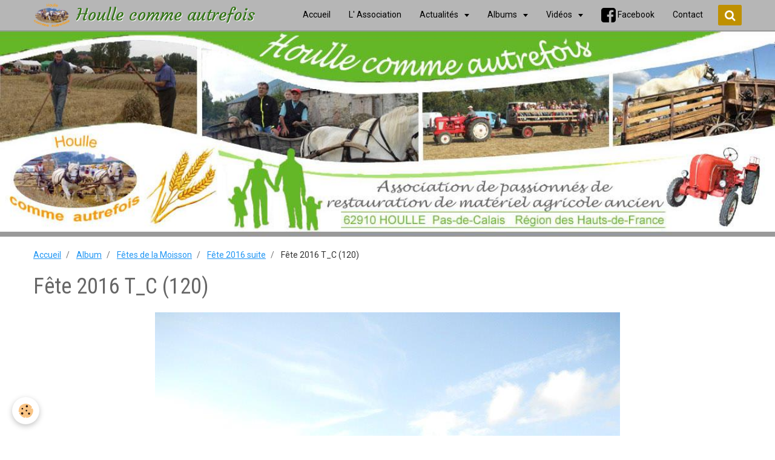

--- FILE ---
content_type: text/html; charset=UTF-8
request_url: http://www.houllecommeautrefois.fr/album-photos/fetes-de-la-moisson/fete-2016-suite/fete-2016-t-c-120.html
body_size: 60176
content:
<!DOCTYPE html>
<html lang="fr">
    <head>
        <title>Fête 2016 T_C (120)</title>
        <!-- smart / basic -->
<meta http-equiv="Content-Type" content="text/html; charset=utf-8">
<!--[if IE]>
<meta http-equiv="X-UA-Compatible" content="IE=edge">
<![endif]-->
<meta name="viewport" content="width=device-width, initial-scale=1, maximum-scale=1.0, user-scalable=no">
<meta name="msapplication-tap-highlight" content="no">
  <link rel="image_src" href="http://www.houllecommeautrefois.fr/medias/album/fete-2016-t-c-120.jpg" />
  <meta property="og:image" content="http://www.houllecommeautrefois.fr/medias/album/fete-2016-t-c-120.jpg" />
  <link href="//www.houllecommeautrefois.fr/fr/themes/designlines/60240eb4dd6103a1ced5cfbd.css?v=55d5dc55cfd83b8a8b011e871e9d99c8" rel="stylesheet">
  <link rel="canonical" href="http://www.houllecommeautrefois.fr/album-photos/fetes-de-la-moisson/fete-2016-suite/fete-2016-t-c-120.html">
<meta name="generator" content="La clé web (lacleweb.fr)">

<link rel="icon" href="http://www.houllecommeautrefois.fr/medias/site/favicon/hca.ico">




<link href="https://fonts.googleapis.com/css?family=Roboto+Slab" rel="stylesheet">

        <meta name="theme-color" content="rgba(153,  153,  153, 0.71)">
        <meta name="msapplication-navbutton-color" content="rgba(153,  153,  153, 0.71)">
        <meta name="apple-mobile-web-app-capable" content="yes">
        <meta name="apple-mobile-web-app-status-bar-style" content="black-translucent">

                
                                    
                                    
                                     
                                                                                                                    
            <link href="https://fonts.googleapis.com/css?family=Roboto:300,400,700%7CRoboto%20Condensed:300,400,700%7CCourgette:300,400,700&display=swap" rel="stylesheet">
        
        <link href="https://maxcdn.bootstrapcdn.com/font-awesome/4.7.0/css/font-awesome.min.css" rel="stylesheet">

        <link href="//www.houllecommeautrefois.fr/themes/combined.css?v=6_1646067808_224" rel="stylesheet">

        <!-- EMS FRAMEWORK -->
        <script src="//www.houllecommeautrefois.fr/medias/static/themes/ems_framework/js/jquery.min.js"></script>
        <!-- HTML5 shim and Respond.js for IE8 support of HTML5 elements and media queries -->
        <!--[if lt IE 9]>
        <script src="//www.houllecommeautrefois.fr/medias/static/themes/ems_framework/js/html5shiv.min.js"></script>
        <script src="//www.houllecommeautrefois.fr/medias/static/themes/ems_framework/js/respond.min.js"></script>
        <![endif]-->
        <script src="//www.houllecommeautrefois.fr/medias/static/themes/ems_framework/js/ems-framework.min.js?v=2080"></script>
        <script src="http://www.houllecommeautrefois.fr/themes/content.js?v=6_1646067808_224&lang=fr"></script>

            <script src="//www.houllecommeautrefois.fr/medias/static/js/rgpd-cookies/jquery.rgpd-cookies.js?v=2080"></script>
    <script>
                                    $(document).ready(function() {
            $.RGPDCookies({
                theme: 'ems_framework',
                site: 'www.houllecommeautrefois.fr',
                privacy_policy_link: '/about/privacypolicy/',
                cookies: [{"id":null,"favicon_url":"","enabled":true,"model":"addthis","title":"AddThis","short_description":"Partage social","long_description":"Nous utilisons cet outil afin de vous proposer des liens de partage vers des plateformes tiers comme Twitter, Facebook, etc.","privacy_policy_url":"https:\/\/www.oracle.com\/legal\/privacy\/addthis-privacy-policy.html","slug":"addthis"}],
                modal_title: 'Gestion\u0020des\u0020cookies',
                modal_description: 'd\u00E9pose\u0020des\u0020cookies\u0020pour\u0020am\u00E9liorer\u0020votre\u0020exp\u00E9rience\u0020de\u0020navigation,\nmesurer\u0020l\u0027audience\u0020du\u0020site\u0020internet,\u0020afficher\u0020des\u0020publicit\u00E9s\u0020personnalis\u00E9es,\nr\u00E9aliser\u0020des\u0020campagnes\u0020cibl\u00E9es\u0020et\u0020personnaliser\u0020l\u0027interface\u0020du\u0020site.',
                privacy_policy_label: 'Consulter\u0020la\u0020politique\u0020de\u0020confidentialit\u00E9',
                check_all_label: 'Tout\u0020cocher',
                refuse_button: 'Refuser',
                settings_button: 'Param\u00E9trer',
                accept_button: 'Accepter',
                callback: function() {
                    // website google analytics case (with gtag), consent "on the fly"
                    if ('gtag' in window && typeof window.gtag === 'function') {
                        if (window.jsCookie.get('rgpd-cookie-google-analytics') === undefined
                            || window.jsCookie.get('rgpd-cookie-google-analytics') === '0') {
                            gtag('consent', 'update', {
                                'ad_storage': 'denied',
                                'analytics_storage': 'denied'
                            });
                        } else {
                            gtag('consent', 'update', {
                                'ad_storage': 'granted',
                                'analytics_storage': 'granted'
                            });
                        }
                    }
                }
            });
        });
    </script>

        
                <script type="application/ld+json">
    {
        "@context" : "https://schema.org/",
        "@type" : "WebSite",
        "name" : "Houlle comme autrefois",
        "url" : "http://www.houllecommeautrefois.fr/"
    }
</script>
            </head>
    <body id="album-photos_run_fetes-de-la-moisson_fete-2016-suite_fete-2016-t-c-120" class="default">
        

        
        <!-- NAV -->
        <nav class="navbar navbar-top">
            <div class="container">
                <div class="navbar-header">
                                        <button data-toggle="collapse" data-target="#navbar" class="btn btn-link navbar-toggle">
                		<i class="fa fa-bars"></i>
					</button>
                                                            <a class="brand" href="http://www.houllecommeautrefois.fr/">
                                                <img src="http://www.houllecommeautrefois.fr/medias/site/logos/logo-2.png" alt="Houlle comme autrefois" class="visible-desktop">
                                                                        <span>Houlle comme autrefois</span>
                                            </a>
                                    </div>
                                <div id="navbar" class="collapse">
                        <ul class="nav navbar-nav">
                    <li>
                <a href="http://www.houllecommeautrefois.fr/">
                                        Accueil
                </a>
                            </li>
                    <li>
                <a href="http://www.houllecommeautrefois.fr/pages/page-1.html">
                                        L' Association
                </a>
                            </li>
                    <li class="subnav">
                <a href="http://www.houllecommeautrefois.fr/blog/" class="subnav-toggle" data-toggle="subnav">
                                        Actualités
                </a>
                                    <ul class="nav subnav-menu">
                                                    <li>
                                <a href="http://www.houllecommeautrefois.fr/blog/andaineuse-a-pois-de-marque-hume-tractor-rower-1963.html">
                                    Andaineuse à pois de marque Hume Tractor Rower 1963
                                </a>
                                                            </li>
                                                    <li>
                                <a href="http://www.houllecommeautrefois.fr/blog/fete-du-parc-naturel-regional-a-longuenesse.html">
                                    Fête du Parc Naturel Régional à Longuenesse
                                </a>
                                                            </li>
                                                    <li>
                                <a href="http://www.houllecommeautrefois.fr/blog/inscriptions-marche-du-terroir.html">
                                    Fête de la Moisson : Inscriptions Marché du Terroir
                                </a>
                                                            </li>
                                                    <li>
                                <a href="http://www.houllecommeautrefois.fr/blog/fete-de-la-moisson-de-houlle-2022-remerciements.html">
                                    Fête de la moisson de Houlle 2022 - Remerciements
                                </a>
                                                            </li>
                                                    <li>
                                <a href="http://www.houllecommeautrefois.fr/blog/programme-de-la-journee-du-dimanche-21-aout.html">
                                    Programme de la journée du dimanche 21 Aout
                                </a>
                                                            </li>
                                                    <li>
                                <a href="http://www.houllecommeautrefois.fr/blog/restauration-a-la-fete-de-la-moisson-ce-21-aout.html">
                                    Restauration à la Fête de la Moisson ce 21 août
                                </a>
                                                            </li>
                                                    <li>
                                <a href="http://www.houllecommeautrefois.fr/blog/fete-de-la-moisson-preparation-du-site-avec-le-battage-du-champ-de-ble.html">
                                    Fête de la moisson, préparation du site avec le battage du champ de blé
                                </a>
                                                            </li>
                                                    <li>
                                <a href="http://www.houllecommeautrefois.fr/blog/video-invitation-a-la-fete-de-la-moisson-2022.html">
                                    Vidéo Invitation à la Fête de la Moisson 2022
                                </a>
                                                            </li>
                                                    <li>
                                <a href="http://www.houllecommeautrefois.fr/blog/fete-de-la-moisson-sur-ce-site-situe-chemin-brule-a-houlle.html">
                                    Fête de la moisson sur ce site, situé chemin Brûlé à Houlle !
                                </a>
                                                            </li>
                                                    <li>
                                <a href="http://www.houllecommeautrefois.fr/blog/la-derniere-acquisition-une-moissonneuse-javeleuse-deering.html">
                                    La dernière acquisition : une moissonneuse javeleuse deering
                                </a>
                                                            </li>
                                                    <li>
                                <a href="http://www.houllecommeautrefois.fr/blog/assemblee-generale-de-l-association-le-jeudi-12-mai.html">
                                    Assemblée Génèrale de l'Association le jeudi 12 Mai Salle polyvalente
                                </a>
                                                            </li>
                                                    <li>
                                <a href="http://www.houllecommeautrefois.fr/blog/reprise-des-samedi-mecanique-samedi-30-avril.html">
                                    Reprise des "samedi mécanique" Samedi 30 avril
                                </a>
                                                            </li>
                                                    <li>
                                <a href="http://www.houllecommeautrefois.fr/blog/necrologie-mr-georges-mesmacre.html">
                                    Nécrologie : Mr Georges Mesmacre
                                </a>
                                                            </li>
                                                    <li>
                                <a href="http://www.houllecommeautrefois.fr/blog/un-chariot-fourrager-de-1900-retrouve-sa-jeunesse-lvdn.html">
                                    Un chariot fourrager de 1900 retrouve sa jeunesse !  LVDN
                                </a>
                                                            </li>
                                                    <li>
                                <a href="http://www.houllecommeautrefois.fr/blog/les-restaurations-de-materiel-les-bricoleurs-du-samedi.html">
                                    Les restaurations de matériel - Les bricoleurs du samedi
                                </a>
                                                            </li>
                                                    <li>
                                <a href="http://www.houllecommeautrefois.fr/blog/pour-faire-suite-au-moulin-de-terdeghem-le-moulin-de-nortbecourt-qui-est-en-train-de-faire-peau-neuve.html">
                                    Pour faire suite au moulin de Terdeghem : le moulin de Nortbecourt qui est en train de faire peau neuve !
                                </a>
                                                            </li>
                                                    <li>
                                <a href="http://www.houllecommeautrefois.fr/blog/une-sortie-en-groupe-au-steenmeulen-a-terdeghem.html">
                                    une sortie en groupe au steenmeulen à Terdeghem.
                                </a>
                                                            </li>
                                                    <li>
                                <a href="http://www.houllecommeautrefois.fr/blog/notre-association-a-participe-a-la-fete-de-la-moisson-a-eecke.html">
                                    Notre association a participé à la fête de la moisson à Eecke
                                </a>
                                                            </li>
                                                    <li>
                                <a href="http://www.houllecommeautrefois.fr/blog/houlle-comme-autrefois-a-la-fete-des-moissons-de-boiry-becquerelle.html">
                                    Houlle comme autrefois à la fête des moissons de Boiry Becquerelle
                                </a>
                                                            </li>
                                                    <li>
                                <a href="http://www.houllecommeautrefois.fr/blog/un-nouveau-president-elu-lors-de-l-assemblee-generale-de-houlle-comme-autrefois.html">
                                    Un nouveau Président élu lors de l'Assemblée Générale de Houlle comme autrefois
                                </a>
                                                            </li>
                                                    <li>
                                <a href="http://www.houllecommeautrefois.fr/blog/participation-aux-vieilles-mecaniques-campagnettoises-de-l-aa.html">
                                    Participation aux Vieilles Mécaniques Campagnettoises de l’Aa
                                </a>
                                                            </li>
                                                    <li>
                                <a href="http://www.houllecommeautrefois.fr/blog/affiche-fete-de-la-moisson-19-aout-2018-1.html">
                                    Affiche Fête de la Moisson 19 août 2018
                                </a>
                                                            </li>
                                                    <li>
                                <a href="http://www.houllecommeautrefois.fr/blog/decouvrez-les-videos-des-fetes-de-la-moisson.html">
                                    Découvrez les vidéos des fêtes de la moisson
                                </a>
                                                            </li>
                                                    <li>
                                <a href="http://www.houllecommeautrefois.fr/blog/la-presse-parle-de-nous.html">
                                    La presse parle de nous
                                </a>
                                                            </li>
                                            </ul>
                            </li>
                    <li class="subnav">
                <a href="http://www.houllecommeautrefois.fr/album-photos/" class="subnav-toggle" data-toggle="subnav">
                                        Albums
                </a>
                                    <ul class="nav subnav-menu">
                                                    <li class="subnav">
                                <a href="http://www.houllecommeautrefois.fr/album-photos/fetes-de-la-moisson/" class="subnav-toggle" data-toggle="subnav">
                                    Fêtes de la Moisson
                                </a>
                                                                    <ul class="nav subnav-menu">
                                                                                    <li>
                                                <a href="http://www.houllecommeautrefois.fr/album-photos/fetes-de-la-moisson/fete-2024/">Fête 2024</a>
                                            </li>
                                                                                    <li>
                                                <a href="http://www.houllecommeautrefois.fr/album-photos/fetes-de-la-moisson/fete-2022/">Fête 2022</a>
                                            </li>
                                                                                    <li>
                                                <a href="http://www.houllecommeautrefois.fr/album-photos/fetes-de-la-moisson/fete-2018/">Fête 2018</a>
                                            </li>
                                                                                    <li>
                                                <a href="http://www.houllecommeautrefois.fr/album-photos/fetes-de-la-moisson/fete-2018-preparatifs/">Fête 2018 préparatifs</a>
                                            </li>
                                                                                    <li>
                                                <a href="http://www.houllecommeautrefois.fr/album-photos/fetes-de-la-moisson/fete-2016/">Fête 2016</a>
                                            </li>
                                                                                    <li>
                                                <a href="http://www.houllecommeautrefois.fr/album-photos/fetes-de-la-moisson/fete-2016-suite/">Fête 2016 suite</a>
                                            </li>
                                                                                    <li>
                                                <a href="http://www.houllecommeautrefois.fr/album-photos/fetes-de-la-moisson/fete-2014/">Fête 2014</a>
                                            </li>
                                                                                    <li>
                                                <a href="http://www.houllecommeautrefois.fr/album-photos/fetes-de-la-moisson/fete-2012/">Fête 2012</a>
                                            </li>
                                                                                    <li>
                                                <a href="http://www.houllecommeautrefois.fr/album-photos/fetes-de-la-moisson/fete-2010/">Fête 2010</a>
                                            </li>
                                                                                    <li>
                                                <a href="http://www.houllecommeautrefois.fr/album-photos/fetes-de-la-moisson/cat-2008/">Fête 2008</a>
                                            </li>
                                                                                    <li>
                                                <a href="http://www.houllecommeautrefois.fr/album-photos/fetes-de-la-moisson/moisson-eecke-2007/">Moisson Eecke 2007</a>
                                            </li>
                                                                                    <li>
                                                <a href="http://www.houllecommeautrefois.fr/album-photos/fetes-de-la-moisson/carriole-2007/">Carriole 2007</a>
                                            </li>
                                                                                    <li>
                                                <a href="http://www.houllecommeautrefois.fr/album-photos/fetes-de-la-moisson/cat-2006/">Fête 2006</a>
                                            </li>
                                                                                    <li>
                                                <a href="http://www.houllecommeautrefois.fr/album-photos/fetes-de-la-moisson/fete-2004/">Fête 2004</a>
                                            </li>
                                                                                    <li>
                                                <a href="http://www.houllecommeautrefois.fr/album-photos/fetes-de-la-moisson/fete-2004-suite/">Fête 2004 suite</a>
                                            </li>
                                                                                    <li>
                                                <a href="http://www.houllecommeautrefois.fr/album-photos/fetes-de-la-moisson/fete-2001/">Fête 2001</a>
                                            </li>
                                                                            </ul>
                                                            </li>
                                                    <li>
                                <a href="http://www.houllecommeautrefois.fr/album-photos/les-samedi-mecanique/">
                                    Les "Samedi mécanique"
                                </a>
                                                            </li>
                                                    <li class="subnav">
                                <a href="http://www.houllecommeautrefois.fr/album-photos/restauration-du-materiel/" class="subnav-toggle" data-toggle="subnav">
                                    Restauration du matériel
                                </a>
                                                                    <ul class="nav subnav-menu">
                                                                                    <li>
                                                <a href="http://www.houllecommeautrefois.fr/album-photos/restauration-du-materiel/restauration-d-un-chariot/">Restauration d'un chariot</a>
                                            </li>
                                                                                    <li>
                                                <a href="http://www.houllecommeautrefois.fr/album-photos/restauration-du-materiel/divers/">Divers</a>
                                            </li>
                                                                                    <li>
                                                <a href="http://www.houllecommeautrefois.fr/album-photos/restauration-du-materiel/batteuse-kuhn/">Batteuse KUHN</a>
                                            </li>
                                                                                    <li>
                                                <a href="http://www.houllecommeautrefois.fr/album-photos/restauration-du-materiel/batteuse-ouverte/">Batteuse ouverte</a>
                                            </li>
                                                                                    <li>
                                                <a href="http://www.houllecommeautrefois.fr/album-photos/restauration-du-materiel/batteuse-societe-francaise/">Batteuse Société Française</a>
                                            </li>
                                                                                    <li>
                                                <a href="http://www.houllecommeautrefois.fr/album-photos/restauration-du-materiel/manege/">Manège</a>
                                            </li>
                                                                                    <li>
                                                <a href="http://www.houllecommeautrefois.fr/album-photos/restauration-du-materiel/presse/">Presse</a>
                                            </li>
                                                                                    <li>
                                                <a href="http://www.houllecommeautrefois.fr/album-photos/restauration-du-materiel/restauration-2018/">Restauration 2018</a>
                                            </li>
                                                                            </ul>
                                                            </li>
                                                    <li>
                                <a href="http://www.houllecommeautrefois.fr/album-photos/collection-de-buvards/">
                                    Collection de buvards
                                </a>
                                                            </li>
                                                    <li>
                                <a href="http://www.houllecommeautrefois.fr/album-photos/articles-de-presse/">
                                    Articles de presse
                                </a>
                                                            </li>
                                                    <li>
                                <a href="http://www.houllecommeautrefois.fr/album-photos/materiel/">
                                    Matériel
                                </a>
                                                            </li>
                                                    <li class="subnav">
                                <a href="http://www.houllecommeautrefois.fr/album-photos/sorties/" class="subnav-toggle" data-toggle="subnav">
                                    Sorties
                                </a>
                                                                    <ul class="nav subnav-menu">
                                                                                    <li>
                                                <a href="http://www.houllecommeautrefois.fr/album-photos/sorties/terdeghem-2019/">Terdeghem 2019</a>
                                            </li>
                                                                                    <li>
                                                <a href="http://www.houllecommeautrefois.fr/album-photos/sorties/eecke-2019/">Eecke 2019</a>
                                            </li>
                                                                                    <li>
                                                <a href="http://www.houllecommeautrefois.fr/album-photos/sorties/boiry-becquerelle/">Boiry Becquerelle 2019</a>
                                            </li>
                                                                                    <li>
                                                <a href="http://www.houllecommeautrefois.fr/album-photos/sorties/campagnette/">Campagnette</a>
                                            </li>
                                                                            </ul>
                                                            </li>
                                            </ul>
                            </li>
                    <li class="subnav">
                <a href="http://www.houllecommeautrefois.fr/videos/" class="subnav-toggle" data-toggle="subnav">
                                        Vidéos
                </a>
                                    <ul class="nav subnav-menu">
                                                    <li class="subnav">
                                <a href="http://www.houllecommeautrefois.fr/videos/cat-2024/" class="subnav-toggle" data-toggle="subnav">
                                    2024
                                </a>
                                                                    <ul class="nav subnav-menu">
                                                                                    <li>
                                                <a href="http://www.houllecommeautrefois.fr/videos/cat-2024/panda-flandres-1.html">Panda Flandres 1</a>
                                            </li>
                                                                                    <li>
                                                <a href="http://www.houllecommeautrefois.fr/videos/cat-2024/fete-de-la-moisson-a-houlle-62.html">Fête de la moisson à  Houlle (62)</a>
                                            </li>
                                                                                    <li>
                                                <a href="http://www.houllecommeautrefois.fr/videos/cat-2024/vieux-tracteurs-au-cortege-fete-de-la-moisson-houlle-shorts-tracteurs-tradition-oldtimer.html">Vieux tracteurs au cortège Fête de la Moisson, Houlle #shorts #tracteurs #tradition #oldtimer</a>
                                            </li>
                                                                                    <li>
                                                <a href="http://www.houllecommeautrefois.fr/videos/cat-2024/fete-de-la-moisson-a-l-ancienne-a-houlle-62-le-18-aout-2024.html">Fête de la moisson à l'ancienne à Houlle (62) le 18 août 2024</a>
                                            </li>
                                                                                    <li>
                                                <a href="http://www.houllecommeautrefois.fr/videos/cat-2024/trait-du-nord-au-cortege-fete-de-la-moisson-houlle-shorts-traitdunord-cheval-patrimoinevivant.html">Trait du Nord au cortège Fête de la Moisson, Houlle #shorts #TraitduNord #cheval #patrimoinevivant</a>
                                            </li>
                                                                                    <li>
                                                <a href="http://www.houllecommeautrefois.fr/videos/cat-2024/celebration-moisson-18-aout-2024.html">Célébration Moisson 18 aout 2024</a>
                                            </li>
                                                                                    <li>
                                                <a href="http://www.houllecommeautrefois.fr/videos/cat-2024/la-magnifique-fete-de-la-moisson-a-houlle-activites-et-demonstrations-d-antan.html">La magnifique Fête de la moisson à Houlle </a>
                                            </li>
                                                                                    <li>
                                                <a href="http://www.houllecommeautrefois.fr/videos/cat-2024/fete-de-la-moisson-a-houlle-62-partie-2-les-tracteurs.html">Fête de la moisson à  Houlle (62) Partie 2: Les tracteurs</a>
                                            </li>
                                                                                    <li>
                                                <a href="http://www.houllecommeautrefois.fr/videos/cat-2024/staub-houlle-comme-autrefois-2024.html">STAUB houlle comme autrefois 2024</a>
                                            </li>
                                                                            </ul>
                                                            </li>
                                                    <li class="subnav">
                                <a href="http://www.houllecommeautrefois.fr/videos/cat-2022/" class="subnav-toggle" data-toggle="subnav">
                                    2022
                                </a>
                                                                    <ul class="nav subnav-menu">
                                                                                    <li>
                                                <a href="http://www.houllecommeautrefois.fr/videos/cat-2022/video-moisson-houlle-2022.html">Vidéo Moisson Houlle 2022</a>
                                            </li>
                                                                                    <li>
                                                <a href="http://www.houllecommeautrefois.fr/videos/cat-2022/video-moisson-virginie.html">Vidéo Moisson Virginie</a>
                                            </li>
                                                                                    <li>
                                                <a href="http://www.houllecommeautrefois.fr/videos/cat-2022/video-defile-joseph.html">Vidéo défilé Joseph</a>
                                            </li>
                                                                                    <li>
                                                <a href="http://www.houllecommeautrefois.fr/videos/cat-2022/faucheuse-javeleuse-de-1902-fete-de-la-moisson-houlle-2022.html">Faucheuse javeleuse de 1902 Vincent DEVIGNES</a>
                                            </li>
                                                                                    <li>
                                                <a href="http://www.houllecommeautrefois.fr/videos/cat-2022/pp4-hds-fete-de-la-moisson-houlle-2022.html">MOISSON HOULLE José DESCHAMPS</a>
                                            </li>
                                                                            </ul>
                                                            </li>
                                                    <li class="subnav">
                                <a href="http://www.houllecommeautrefois.fr/videos/cat-2018/" class="subnav-toggle" data-toggle="subnav">
                                    2018
                                </a>
                                                                    <ul class="nav subnav-menu">
                                                                                    <li>
                                                <a href="http://www.houllecommeautrefois.fr/videos/cat-2018/houlle-fe-te-de-la-moisson-2018.html">Houlle fête de la moisson 2018</a>
                                            </li>
                                                                                    <li>
                                                <a href="http://www.houllecommeautrefois.fr/videos/cat-2018/fete-de-la-moisson-a-houlle-pas-de-calais.html">Fête de la Moisson à Houlle 2018</a>
                                            </li>
                                                                                    <li>
                                                <a href="http://www.houllecommeautrefois.fr/videos/cat-2018/fete-de-la-moisson-a-houlle-pas-de-calais-1.html">Fête de la Moisson à Houlle 2018</a>
                                            </li>
                                                                                    <li>
                                                <a href="http://www.houllecommeautrefois.fr/videos/cat-2018/houlle-fete-de-la-moisson-promenade.html">HOULLE Fête de la Moisson promenade</a>
                                            </li>
                                                                            </ul>
                                                            </li>
                                                    <li class="subnav">
                                <a href="http://www.houllecommeautrefois.fr/videos/cat-2016/" class="subnav-toggle" data-toggle="subnav">
                                    2016
                                </a>
                                                                    <ul class="nav subnav-menu">
                                                                                    <li>
                                                <a href="http://www.houllecommeautrefois.fr/videos/cat-2016/moisson-houlle-comme-autrefois-2016.html">Moisson Houlle comme autrefois 2016</a>
                                            </li>
                                                                                    <li>
                                                <a href="http://www.houllecommeautrefois.fr/videos/cat-2016/moisson-houlle-comme-autrefois-2016-pietineuse.html">Moisson Houlle comme autrefois 2016 Piétineuse</a>
                                            </li>
                                                                                    <li>
                                                <a href="http://www.houllecommeautrefois.fr/videos/cat-2016/moisson-houlle-comme-autrefois-21-aout-2016.html">Moisson Houlle comme autrefois 21 aout 2016</a>
                                            </li>
                                                                                    <li>
                                                <a href="http://www.houllecommeautrefois.fr/videos/cat-2016/preparation-fete-de-la-moisson-houlle-2016.html">Préparation fête de la moisson HOULLE 2016</a>
                                            </li>
                                                                                    <li>
                                                <a href="http://www.houllecommeautrefois.fr/videos/cat-2016/houlle-dentelle-au-fuseau.html">Houlle - Dentelle au fuseau 2016</a>
                                            </li>
                                                                                    <li>
                                                <a href="http://www.houllecommeautrefois.fr/videos/cat-2016/houlle-miniatures-machines-moisson-a-l-ancienne.html">Houlle - Miniatures machines moisson à l'ancienne 2016</a>
                                            </li>
                                                                                    <li>
                                                <a href="http://www.houllecommeautrefois.fr/videos/cat-2016/houlle-lacher-de-pigeons.html">HOULLE - Lacher de pigeons 2016</a>
                                            </li>
                                                                            </ul>
                                                            </li>
                                                    <li class="subnav">
                                <a href="http://www.houllecommeautrefois.fr/videos/cat-2012/" class="subnav-toggle" data-toggle="subnav">
                                    2012
                                </a>
                                                                    <ul class="nav subnav-menu">
                                                                                    <li>
                                                <a href="http://www.houllecommeautrefois.fr/videos/cat-2012/26-08-2012-moisson-a-l-ancienne-houlle-62-la-video.html">26.08.2012 moisson a l ancienne houlle (62)  la vidéo</a>
                                            </li>
                                                                                    <li>
                                                <a href="http://www.houllecommeautrefois.fr/videos/cat-2012/26-08-12-moisson-a-l-ancienne-a-houlle-62.html">26.08.12 moisson a l ancienne  a houlle (62)</a>
                                            </li>
                                                                            </ul>
                                                            </li>
                                                    <li class="subnav">
                                <a href="http://www.houllecommeautrefois.fr/videos/divers/" class="subnav-toggle" data-toggle="subnav">
                                    2010
                                </a>
                                                                    <ul class="nav subnav-menu">
                                                                                    <li>
                                                <a href="http://www.houllecommeautrefois.fr/videos/divers/houlle-2010-wmv.html">Houlle 2010.wmv</a>
                                            </li>
                                                                                    <li>
                                                <a href="http://www.houllecommeautrefois.fr/videos/divers/fete-de-la-moisson-a-houlle-2.html">fete de la moisson 2010</a>
                                            </li>
                                                                            </ul>
                                                            </li>
                                                    <li class="subnav">
                                <a href="http://www.houllecommeautrefois.fr/videos/cat-2008/" class="subnav-toggle" data-toggle="subnav">
                                    2008
                                </a>
                                                                    <ul class="nav subnav-menu">
                                                                                    <li>
                                                <a href="http://www.houllecommeautrefois.fr/videos/cat-2008/fete-de-la-moisson-a-houlle.html">Fête de la moisson 2008</a>
                                            </li>
                                                                                    <li>
                                                <a href="http://www.houllecommeautrefois.fr/videos/cat-2008/fete-de-la-moisson-a-houlle-1.html">Fête de la moisson 2008</a>
                                            </li>
                                                                            </ul>
                                                            </li>
                                                    <li class="subnav">
                                <a href="http://www.houllecommeautrefois.fr/videos/cat-2005/" class="subnav-toggle" data-toggle="subnav">
                                    2005
                                </a>
                                                                    <ul class="nav subnav-menu">
                                                                                    <li>
                                                <a href="http://www.houllecommeautrefois.fr/videos/cat-2005/cariole-2005.html">Cariole 2005</a>
                                            </li>
                                                                            </ul>
                                                            </li>
                                                    <li class="subnav">
                                <a href="http://www.houllecommeautrefois.fr/videos/cat-2004/" class="subnav-toggle" data-toggle="subnav">
                                    2004
                                </a>
                                                                    <ul class="nav subnav-menu">
                                                                                    <li>
                                                <a href="http://www.houllecommeautrefois.fr/videos/cat-2004/moisson-2004-1.html">Moisson 2004 1</a>
                                            </li>
                                                                                    <li>
                                                <a href="http://www.houllecommeautrefois.fr/videos/cat-2004/moisson-2004-2.html">Moisson 2004 2</a>
                                            </li>
                                                                                    <li>
                                                <a href="http://www.houllecommeautrefois.fr/videos/cat-2004/moisson-2004-3.html">Moisson 2004 3</a>
                                            </li>
                                                                                    <li>
                                                <a href="http://www.houllecommeautrefois.fr/videos/cat-2004/moisson-2004-4.html">Moisson 2004 4</a>
                                            </li>
                                                                                    <li>
                                                <a href="http://www.houllecommeautrefois.fr/videos/cat-2004/moisson-2004-5.html">Moisson 2004 5</a>
                                            </li>
                                                                            </ul>
                                                            </li>
                                                    <li class="subnav">
                                <a href="http://www.houllecommeautrefois.fr/videos/cat-2001/" class="subnav-toggle" data-toggle="subnav">
                                    2001
                                </a>
                                                                    <ul class="nav subnav-menu">
                                                                                    <li>
                                                <a href="http://www.houllecommeautrefois.fr/videos/cat-2001/premiere-fete-de-la-moisson-a-houlle-en-aout-2001-video-2.html">Première fête de la moisson à Houlle en Août 2001 video 1</a>
                                            </li>
                                                                                    <li>
                                                <a href="http://www.houllecommeautrefois.fr/videos/cat-2001/premiere-fete-de-la-moisson-a-houlle-en-aout-2001-video-3.html">Première fête de la moisson à Houlle en Août 2001 video 2</a>
                                            </li>
                                                                                    <li>
                                                <a href="http://www.houllecommeautrefois.fr/videos/cat-2001/premiere-fete-de-la-moisson-a-houlle-en-aout-2001-video-5.html">Première fête de la moisson à Houlle en Août 2001 video 3</a>
                                            </li>
                                                                                    <li>
                                                <a href="http://www.houllecommeautrefois.fr/videos/cat-2001/premiere-fete-de-la-moisson-a-houlle-en-aout-2001-video-1.html">Première fête de la moisson à Houlle en Août 2001 vidéo 4</a>
                                            </li>
                                                                                    <li>
                                                <a href="http://www.houllecommeautrefois.fr/videos/cat-2001/premiere-fete-de-la-moisson-a-houlle-en-aout-2001-video-4.html">Première fête de la moisson à Houlle en Août 2001 video 5</a>
                                            </li>
                                                                            </ul>
                                                            </li>
                                                    <li class="subnav">
                                <a href="http://www.houllecommeautrefois.fr/videos/eecke/" class="subnav-toggle" data-toggle="subnav">
                                    Eecke
                                </a>
                                                                    <ul class="nav subnav-menu">
                                                                                    <li>
                                                <a href="http://www.houllecommeautrefois.fr/videos/eecke/eecke-avec-la-ste-philharmonique-de-steenvoorde.html">Eecke 2017 avec la Sté Philharmonique de Steenvoorde</a>
                                            </li>
                                                                                    <li>
                                                <a href="http://www.houllecommeautrefois.fr/videos/eecke/flandr-actu-62-la-fete-des-moissons-a-eecke.html">Flandr'actu #62 La fête des moissons à Eecke</a>
                                            </li>
                                                                                    <li>
                                                <a href="http://www.houllecommeautrefois.fr/videos/eecke/eecke-2017-039.html">eecke 2017 </a>
                                            </li>
                                                                                    <li>
                                                <a href="http://www.houllecommeautrefois.fr/videos/eecke/eecke.html">EECKE 2017</a>
                                            </li>
                                                                                    <li>
                                                <a href="http://www.houllecommeautrefois.fr/videos/eecke/suite-fete-des-moissons-a-eecke.html">Suite - Fête des moissons à Eecke</a>
                                            </li>
                                                                                    <li>
                                                <a href="http://www.houllecommeautrefois.fr/videos/eecke/flandr-actu-62-la-fete-des-moissons-a-eecke-1.html">Flandr'actu #62 La fête des moissons à Eecke</a>
                                            </li>
                                                                                    <li>
                                                <a href="http://www.houllecommeautrefois.fr/videos/eecke/fete-des-moissons-a-eecke-avec-cricri-et-jp.html">Fête des moissons à Eecke avec Cricri et JP !</a>
                                            </li>
                                                                            </ul>
                                                            </li>
                                            </ul>
                            </li>
                    <li>
                <a href="https://www.facebook.com/fetedelamoissonhoulle"onclick="window.open(this.href);return false;">
                                                                                                                                                                        <i class="fa fa-facebook-square fa-2x"></i>
                                        Facebook
                </a>
                            </li>
                    <li>
                <a href="http://www.houllecommeautrefois.fr/contact">
                                        Contact
                </a>
                            </li>
            </ul>

                </div>
                
                                <div class="navbar-buttons">
                                                            <div class="navbar-search">
                        <a class="btn btn-primary" href="javascript:void(0)">
                            <i class="fa fa-search fa-lg"></i>
                        </a>
                        <form method="get" action="http://www.houllecommeautrefois.fr/search/site/" class="hide">
                            <div class="input-group">
                            	<div class="input-group-addon">
                    				<i class="fa fa-search"></i>
                    			</div>
                                <input type="text" name="q" value="" placeholder="Votre recherche" pattern=".{3,}" required title="Seuls les mots de plus de deux caractères sont pris en compte lors de la recherche.">
                        		<div class="input-group-btn">
                    				<button type="submit" class="btn btn-primary">OK</button>
                    			</div>
                            </div>
                        </form>
                    </div>
                                                        </div>
                            </div>
        </nav>
                <!-- HEADER -->
        <header id="header" class="visible-desktop">
                        &nbsp;
                    </header>
        <!-- //HEADER -->
        
        <!-- WRAPPER -->
                                                                <div id="wrapper" class="container without-sidebar">
            <!-- MAIN -->
            <div id="main">
                                       <ol class="breadcrumb">
                  <li>
            <a href="http://www.houllecommeautrefois.fr/">Accueil</a>
        </li>
                        <li>
            <a href="http://www.houllecommeautrefois.fr/album-photos/">Album</a>
        </li>
                        <li>
            <a href="http://www.houllecommeautrefois.fr/album-photos/fetes-de-la-moisson/">Fêtes de la Moisson</a>
        </li>
                        <li>
            <a href="http://www.houllecommeautrefois.fr/album-photos/fetes-de-la-moisson/fete-2016-suite/">Fête 2016 suite</a>
        </li>
                        <li class="active">
            Fête 2016 T_C (120)
         </li>
            </ol>
                                
                                                                    
                                <div class="view view-album" id="view-item" data-category="fete-2016-suite" data-id-album="5ac2328815596d116c0ffdd1">
    <h1 class="view-title">Fête 2016 T_C (120)</h1>
    
    

    <p class="text-center">
        <img src="http://www.houllecommeautrefois.fr/medias/album/fete-2016-t-c-120.jpg" alt="Fête 2016 T_C (120)">
    </p>

    <ul class="category-navigation">
        <li>
                            <a href="http://www.houllecommeautrefois.fr/album-photos/fetes-de-la-moisson/fete-2016-suite/fete-2016-t-c-119.html" class="btn btn-default">
                    <i class="fa fa-angle-left fa-lg"></i>
                    <img src="http://www.houllecommeautrefois.fr/medias/album/fete-2016-t-c-119.jpg?fx=c_80_80" width="80" alt="">
                </a>
                    </li>

        <li>
            <a href="http://www.houllecommeautrefois.fr/album-photos/fetes-de-la-moisson/fete-2016-suite/" class="btn btn-small btn-default">Retour</a>
        </li>

        <li>
                            <a href="http://www.houllecommeautrefois.fr/album-photos/fetes-de-la-moisson/fete-2016-suite/fete-2016-t-c-121.html" class="btn btn-default">
                    <img src="http://www.houllecommeautrefois.fr/medias/album/fete-2016-t-c-121.jpg?fx=c_80_80" width="80" alt="">
                    <i class="fa fa-angle-right fa-lg"></i>
                </a>
                    </li>
    </ul>

    

<div class="plugins">
               <div id="social-59ef2d18b2ff4ed38159fb45" class="plugin" data-plugin="social">
    <div class="a2a_kit a2a_kit_size_32 a2a_default_style">
        <a class="a2a_dd" href="https://www.addtoany.com/share"></a>
        <a class="a2a_button_facebook"></a>
        <a class="a2a_button_twitter"></a>
        <a class="a2a_button_email"></a>
    </div>
    <script>
        var a2a_config = a2a_config || {};
        a2a_config.onclick = 1;
        a2a_config.locale = "fr";
    </script>
    <script async src="https://static.addtoany.com/menu/page.js"></script>
</div>    
    
    </div>
</div>

            </div>
            <!-- //MAIN -->

                    </div>
        <!-- //WRAPPER -->

                <!-- FOOTER -->
        <footer id="footer">
            <div id="footer-wrapper">
                <div class="container">
                                        <!-- CUSTOMIZE AREA -->
                    <div id="bottom-site">
                                                    <div id="rows-60240eb4dd6103a1ced5cfbd" class="rows" data-total-pages="1" data-current-page="1">
                                                            
                
                        
                        
                                
                                <div class="row-container rd-1 page_1">
            	<div class="row-content">
        			                        			    <div class="row" data-role="line">

                    
                                                
                                                                        
                                                
                                                
						                                                                                    
                                        				<div data-role="cell" class="column" style="width:100%">
            					<div id="cell-5e85fc182850ea44ea98e644" class="column-content">            							<div><a href="http://www.mairiedehoulle.fr/" target="_blank" title="Blason houlle"><img alt="Blason houlle" height="75" src="/medias/images/blason-houlle.png?fx=r_100_100" width="100" /></a> <a href="https://www.facebook.com/fetedelamoissonhoulle/" target="_blank" title="facebook"><img alt="facebook" height="75" src="/medias/images/te-le-chargement.png" width="75" /></a> &nbsp; &nbsp;&nbsp;&nbsp; <a href="https://www.parc-opale.fr/" target="_blank"><img alt="Caps et marais dopale" height="74" src="/medias/images/caps-et-marais-dopale.png?fx=r_49_75" width="49" /></a></div>

<div>
<p class="all_rights_reserved">Houlle Comme Autrefois - Tous droits r&eacute;serv&eacute;s&nbsp;&nbsp;&nbsp;&nbsp;&nbsp;&nbsp;&nbsp;&nbsp;&nbsp;&nbsp;&nbsp;&nbsp;&nbsp;&nbsp;&nbsp;&nbsp;&nbsp;&nbsp;&nbsp;&nbsp;&nbsp;&nbsp;&nbsp;&nbsp;&nbsp;&nbsp;&nbsp;&nbsp;&nbsp;&nbsp;&nbsp;&nbsp;&nbsp;&nbsp;&nbsp;&nbsp;&nbsp;&nbsp;&nbsp;&nbsp;&nbsp;&nbsp;&nbsp;&nbsp;&nbsp;&nbsp;&nbsp;&nbsp;&nbsp;&nbsp;&nbsp;&nbsp;&nbsp;&nbsp;&nbsp;&nbsp;&nbsp;&nbsp; <u><a href="http://www.houllecommeautrefois.fr/about/legal/"><span style="color:#e67e22;"><strong>MENTIONS L&Eacute;GALES</strong></span></a></u></p>
</div>

            						            					</div>
            				</div>
																		        			</div>
                            		</div>
                        	</div>
						</div>

                                            </div>
                                                            <ul id="legal-mentions">
            <li><a href="http://www.houllecommeautrefois.fr/about/legal/">Mentions légales</a></li>
        <li><a id="cookies" href="javascript:void(0)">Gestion des cookies</a></li>
    
    
    
    
    </ul>
                                                        </div>
            </div>
        </footer>
        <!-- //FOOTER -->
        
        
        <script src="//www.houllecommeautrefois.fr/medias/static/themes/ems_framework/js/jquery.mobile.custom.min.js"></script>
        <script src="//www.houllecommeautrefois.fr/medias/static/themes/ems_framework/js/jquery.zoom.min.js"></script>
        <script src="http://www.houllecommeautrefois.fr/themes/custom.js?v=6_1646067808_224"></script>
                    

 





    </body>
</html>
